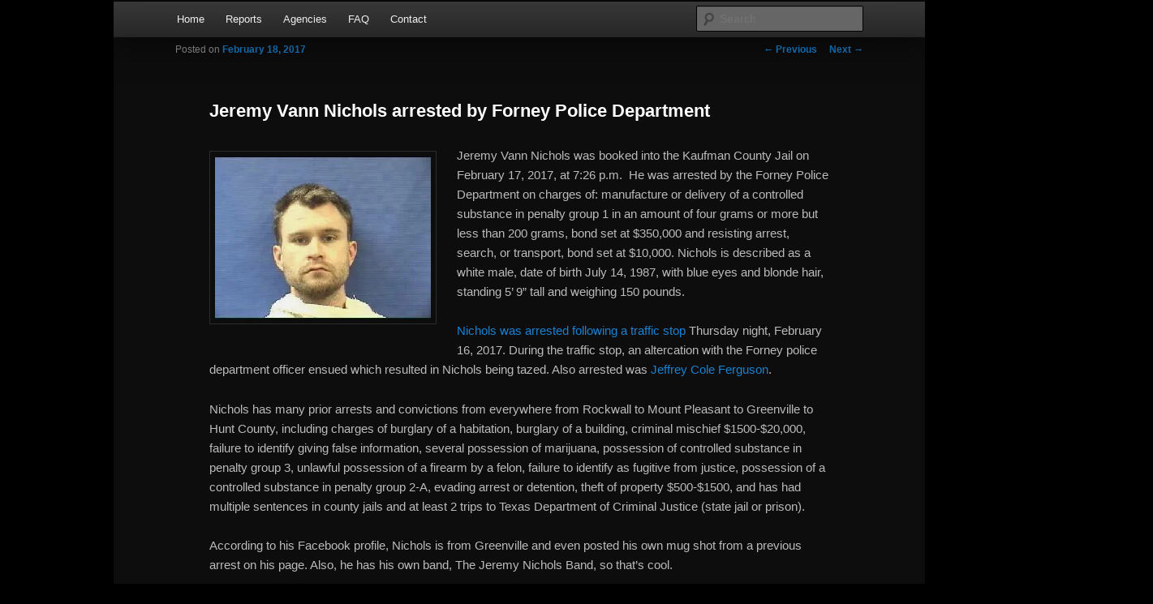

--- FILE ---
content_type: text/html; charset=UTF-8
request_url: https://forneymonitor.com/2017/02/jeremy-vann-nichols-arrested-forney-police-department/
body_size: 11948
content:
<!DOCTYPE html>
<!--[if IE 6]>
<html id="ie6" lang="en-US">
<![endif]-->
<!--[if IE 7]>
<html id="ie7" lang="en-US">
<![endif]-->
<!--[if IE 8]>
<html id="ie8" lang="en-US">
<![endif]-->
<!--[if !(IE 6) & !(IE 7) & !(IE 8)]><!-->
<html lang="en-US">
<!--<![endif]-->
<head>
<meta charset="UTF-8" />
<meta name="viewport" content="width=device-width" />
<title>
Jeremy Vann Nichols arrested by Forney Police Department - Forney MonitorForney Monitor	</title>
<link rel="profile" href="https://gmpg.org/xfn/11" />
<link rel="stylesheet" type="text/css" media="all" href="https://forneymonitor.com/wp-content/themes/twentyeleven/style.css?ver=20190507" />
<link rel="pingback" href="https://forneymonitor.com/xmlrpc.php">
<!--[if lt IE 9]>
<script src="https://forneymonitor.com/wp-content/themes/twentyeleven/js/html5.js?ver=3.7.0" type="text/javascript"></script>
<![endif]-->
<meta name='robots' content='index, follow, max-image-preview:large, max-snippet:-1, max-video-preview:-1' />

	<!-- This site is optimized with the Yoast SEO plugin v22.3 - https://yoast.com/wordpress/plugins/seo/ -->
	<title>Jeremy Vann Nichols arrested by Forney Police Department - Forney Monitor</title>
	<link rel="canonical" href="https://forneymonitor.com/2017/02/jeremy-vann-nichols-arrested-forney-police-department/" />
	<meta property="og:locale" content="en_US" />
	<meta property="og:type" content="article" />
	<meta property="og:title" content="Jeremy Vann Nichols arrested by Forney Police Department - Forney Monitor" />
	<meta property="og:description" content="Jeremy Vann Nichols was booked into the Kaufman County Jail on February 17, 2017, at 7:26 p.m.  He was arrested by the Forney Police Department on charges of: manufacture or delivery of a controlled substance in penalty group 1 in &hellip; Continue reading &rarr;" />
	<meta property="og:url" content="https://forneymonitor.com/2017/02/jeremy-vann-nichols-arrested-forney-police-department/" />
	<meta property="og:site_name" content="Forney Monitor" />
	<meta property="article:publisher" content="https://www.facebook.com/ForneyMonitor" />
	<meta property="article:author" content="www.facebook.com/forneymonitor" />
	<meta property="article:published_time" content="2017-02-18T07:00:14+00:00" />
	<meta property="article:modified_time" content="2017-02-19T04:21:06+00:00" />
	<meta property="og:image" content="https://forneymonitor.com/wp-content/uploads/2017/02/Jeremy-Vann-Nichols.jpg" />
	<meta property="og:image:width" content="266" />
	<meta property="og:image:height" content="200" />
	<meta property="og:image:type" content="image/jpeg" />
	<meta name="author" content="Forney Monitor" />
	<meta name="twitter:label1" content="Written by" />
	<meta name="twitter:data1" content="Forney Monitor" />
	<meta name="twitter:label2" content="Est. reading time" />
	<meta name="twitter:data2" content="1 minute" />
	<script type="application/ld+json" class="yoast-schema-graph">{"@context":"https://schema.org","@graph":[{"@type":"WebPage","@id":"https://forneymonitor.com/2017/02/jeremy-vann-nichols-arrested-forney-police-department/","url":"https://forneymonitor.com/2017/02/jeremy-vann-nichols-arrested-forney-police-department/","name":"Jeremy Vann Nichols arrested by Forney Police Department - Forney Monitor","isPartOf":{"@id":"https://forneymonitor.com/#website"},"primaryImageOfPage":{"@id":"https://forneymonitor.com/2017/02/jeremy-vann-nichols-arrested-forney-police-department/#primaryimage"},"image":{"@id":"https://forneymonitor.com/2017/02/jeremy-vann-nichols-arrested-forney-police-department/#primaryimage"},"thumbnailUrl":"https://forneymonitor.com/wp-content/uploads/2017/02/Jeremy-Vann-Nichols.jpg","datePublished":"2017-02-18T07:00:14+00:00","dateModified":"2017-02-19T04:21:06+00:00","author":{"@id":"https://forneymonitor.com/#/schema/person/331448b1207068bc64cc4557530dcc64"},"breadcrumb":{"@id":"https://forneymonitor.com/2017/02/jeremy-vann-nichols-arrested-forney-police-department/#breadcrumb"},"inLanguage":"en-US","potentialAction":[{"@type":"ReadAction","target":["https://forneymonitor.com/2017/02/jeremy-vann-nichols-arrested-forney-police-department/"]}]},{"@type":"ImageObject","inLanguage":"en-US","@id":"https://forneymonitor.com/2017/02/jeremy-vann-nichols-arrested-forney-police-department/#primaryimage","url":"https://forneymonitor.com/wp-content/uploads/2017/02/Jeremy-Vann-Nichols.jpg","contentUrl":"https://forneymonitor.com/wp-content/uploads/2017/02/Jeremy-Vann-Nichols.jpg","width":266,"height":200,"caption":"Jeremy Vann Nichols"},{"@type":"BreadcrumbList","@id":"https://forneymonitor.com/2017/02/jeremy-vann-nichols-arrested-forney-police-department/#breadcrumb","itemListElement":[{"@type":"ListItem","position":1,"name":"Home","item":"https://forneymonitor.com/"},{"@type":"ListItem","position":2,"name":"Reports","item":"https://forneymonitor.com/reports/"},{"@type":"ListItem","position":3,"name":"Jeremy Vann Nichols arrested by Forney Police Department"}]},{"@type":"WebSite","@id":"https://forneymonitor.com/#website","url":"https://forneymonitor.com/","name":"Forney Monitor","description":"Kaufman and Rockwall County Arrests","potentialAction":[{"@type":"SearchAction","target":{"@type":"EntryPoint","urlTemplate":"https://forneymonitor.com/?s={search_term_string}"},"query-input":"required name=search_term_string"}],"inLanguage":"en-US"},{"@type":"Person","@id":"https://forneymonitor.com/#/schema/person/331448b1207068bc64cc4557530dcc64","name":"Forney Monitor","image":{"@type":"ImageObject","inLanguage":"en-US","@id":"https://forneymonitor.com/#/schema/person/image/","url":"https://secure.gravatar.com/avatar/ab462c905560db20b500fe815d435075?s=96&d=mm&r=g","contentUrl":"https://secure.gravatar.com/avatar/ab462c905560db20b500fe815d435075?s=96&d=mm&r=g","caption":"Forney Monitor"},"sameAs":["http://www.forneymonitor.com","www.facebook.com/forneymonitor","https://twitter.com/forneymonitor"],"url":"https://forneymonitor.com/author/forneymonitor/"}]}</script>
	<!-- / Yoast SEO plugin. -->


<link rel='dns-prefetch' href='//static.addtoany.com' />
<link rel="alternate" type="application/rss+xml" title="Forney Monitor &raquo; Feed" href="https://forneymonitor.com/feed/" />
		<!-- This site uses the Google Analytics by ExactMetrics plugin v7.19 - Using Analytics tracking - https://www.exactmetrics.com/ -->
		<!-- Note: ExactMetrics is not currently configured on this site. The site owner needs to authenticate with Google Analytics in the ExactMetrics settings panel. -->
					<!-- No tracking code set -->
				<!-- / Google Analytics by ExactMetrics -->
		<script type="text/javascript">
/* <![CDATA[ */
window._wpemojiSettings = {"baseUrl":"https:\/\/s.w.org\/images\/core\/emoji\/14.0.0\/72x72\/","ext":".png","svgUrl":"https:\/\/s.w.org\/images\/core\/emoji\/14.0.0\/svg\/","svgExt":".svg","source":{"concatemoji":"https:\/\/forneymonitor.com\/wp-includes\/js\/wp-emoji-release.min.js?ver=6.4.7"}};
/*! This file is auto-generated */
!function(i,n){var o,s,e;function c(e){try{var t={supportTests:e,timestamp:(new Date).valueOf()};sessionStorage.setItem(o,JSON.stringify(t))}catch(e){}}function p(e,t,n){e.clearRect(0,0,e.canvas.width,e.canvas.height),e.fillText(t,0,0);var t=new Uint32Array(e.getImageData(0,0,e.canvas.width,e.canvas.height).data),r=(e.clearRect(0,0,e.canvas.width,e.canvas.height),e.fillText(n,0,0),new Uint32Array(e.getImageData(0,0,e.canvas.width,e.canvas.height).data));return t.every(function(e,t){return e===r[t]})}function u(e,t,n){switch(t){case"flag":return n(e,"\ud83c\udff3\ufe0f\u200d\u26a7\ufe0f","\ud83c\udff3\ufe0f\u200b\u26a7\ufe0f")?!1:!n(e,"\ud83c\uddfa\ud83c\uddf3","\ud83c\uddfa\u200b\ud83c\uddf3")&&!n(e,"\ud83c\udff4\udb40\udc67\udb40\udc62\udb40\udc65\udb40\udc6e\udb40\udc67\udb40\udc7f","\ud83c\udff4\u200b\udb40\udc67\u200b\udb40\udc62\u200b\udb40\udc65\u200b\udb40\udc6e\u200b\udb40\udc67\u200b\udb40\udc7f");case"emoji":return!n(e,"\ud83e\udef1\ud83c\udffb\u200d\ud83e\udef2\ud83c\udfff","\ud83e\udef1\ud83c\udffb\u200b\ud83e\udef2\ud83c\udfff")}return!1}function f(e,t,n){var r="undefined"!=typeof WorkerGlobalScope&&self instanceof WorkerGlobalScope?new OffscreenCanvas(300,150):i.createElement("canvas"),a=r.getContext("2d",{willReadFrequently:!0}),o=(a.textBaseline="top",a.font="600 32px Arial",{});return e.forEach(function(e){o[e]=t(a,e,n)}),o}function t(e){var t=i.createElement("script");t.src=e,t.defer=!0,i.head.appendChild(t)}"undefined"!=typeof Promise&&(o="wpEmojiSettingsSupports",s=["flag","emoji"],n.supports={everything:!0,everythingExceptFlag:!0},e=new Promise(function(e){i.addEventListener("DOMContentLoaded",e,{once:!0})}),new Promise(function(t){var n=function(){try{var e=JSON.parse(sessionStorage.getItem(o));if("object"==typeof e&&"number"==typeof e.timestamp&&(new Date).valueOf()<e.timestamp+604800&&"object"==typeof e.supportTests)return e.supportTests}catch(e){}return null}();if(!n){if("undefined"!=typeof Worker&&"undefined"!=typeof OffscreenCanvas&&"undefined"!=typeof URL&&URL.createObjectURL&&"undefined"!=typeof Blob)try{var e="postMessage("+f.toString()+"("+[JSON.stringify(s),u.toString(),p.toString()].join(",")+"));",r=new Blob([e],{type:"text/javascript"}),a=new Worker(URL.createObjectURL(r),{name:"wpTestEmojiSupports"});return void(a.onmessage=function(e){c(n=e.data),a.terminate(),t(n)})}catch(e){}c(n=f(s,u,p))}t(n)}).then(function(e){for(var t in e)n.supports[t]=e[t],n.supports.everything=n.supports.everything&&n.supports[t],"flag"!==t&&(n.supports.everythingExceptFlag=n.supports.everythingExceptFlag&&n.supports[t]);n.supports.everythingExceptFlag=n.supports.everythingExceptFlag&&!n.supports.flag,n.DOMReady=!1,n.readyCallback=function(){n.DOMReady=!0}}).then(function(){return e}).then(function(){var e;n.supports.everything||(n.readyCallback(),(e=n.source||{}).concatemoji?t(e.concatemoji):e.wpemoji&&e.twemoji&&(t(e.twemoji),t(e.wpemoji)))}))}((window,document),window._wpemojiSettings);
/* ]]> */
</script>
		
	<style id='wp-emoji-styles-inline-css' type='text/css'>

	img.wp-smiley, img.emoji {
		display: inline !important;
		border: none !important;
		box-shadow: none !important;
		height: 1em !important;
		width: 1em !important;
		margin: 0 0.07em !important;
		vertical-align: -0.1em !important;
		background: none !important;
		padding: 0 !important;
	}
</style>
<link rel='stylesheet' id='wp-block-library-css' href='https://forneymonitor.com/wp-includes/css/dist/block-library/style.min.css?ver=6.4.7' type='text/css' media='all' />
<style id='wp-block-library-theme-inline-css' type='text/css'>
.wp-block-audio figcaption{color:#555;font-size:13px;text-align:center}.is-dark-theme .wp-block-audio figcaption{color:hsla(0,0%,100%,.65)}.wp-block-audio{margin:0 0 1em}.wp-block-code{border:1px solid #ccc;border-radius:4px;font-family:Menlo,Consolas,monaco,monospace;padding:.8em 1em}.wp-block-embed figcaption{color:#555;font-size:13px;text-align:center}.is-dark-theme .wp-block-embed figcaption{color:hsla(0,0%,100%,.65)}.wp-block-embed{margin:0 0 1em}.blocks-gallery-caption{color:#555;font-size:13px;text-align:center}.is-dark-theme .blocks-gallery-caption{color:hsla(0,0%,100%,.65)}.wp-block-image figcaption{color:#555;font-size:13px;text-align:center}.is-dark-theme .wp-block-image figcaption{color:hsla(0,0%,100%,.65)}.wp-block-image{margin:0 0 1em}.wp-block-pullquote{border-bottom:4px solid;border-top:4px solid;color:currentColor;margin-bottom:1.75em}.wp-block-pullquote cite,.wp-block-pullquote footer,.wp-block-pullquote__citation{color:currentColor;font-size:.8125em;font-style:normal;text-transform:uppercase}.wp-block-quote{border-left:.25em solid;margin:0 0 1.75em;padding-left:1em}.wp-block-quote cite,.wp-block-quote footer{color:currentColor;font-size:.8125em;font-style:normal;position:relative}.wp-block-quote.has-text-align-right{border-left:none;border-right:.25em solid;padding-left:0;padding-right:1em}.wp-block-quote.has-text-align-center{border:none;padding-left:0}.wp-block-quote.is-large,.wp-block-quote.is-style-large,.wp-block-quote.is-style-plain{border:none}.wp-block-search .wp-block-search__label{font-weight:700}.wp-block-search__button{border:1px solid #ccc;padding:.375em .625em}:where(.wp-block-group.has-background){padding:1.25em 2.375em}.wp-block-separator.has-css-opacity{opacity:.4}.wp-block-separator{border:none;border-bottom:2px solid;margin-left:auto;margin-right:auto}.wp-block-separator.has-alpha-channel-opacity{opacity:1}.wp-block-separator:not(.is-style-wide):not(.is-style-dots){width:100px}.wp-block-separator.has-background:not(.is-style-dots){border-bottom:none;height:1px}.wp-block-separator.has-background:not(.is-style-wide):not(.is-style-dots){height:2px}.wp-block-table{margin:0 0 1em}.wp-block-table td,.wp-block-table th{word-break:normal}.wp-block-table figcaption{color:#555;font-size:13px;text-align:center}.is-dark-theme .wp-block-table figcaption{color:hsla(0,0%,100%,.65)}.wp-block-video figcaption{color:#555;font-size:13px;text-align:center}.is-dark-theme .wp-block-video figcaption{color:hsla(0,0%,100%,.65)}.wp-block-video{margin:0 0 1em}.wp-block-template-part.has-background{margin-bottom:0;margin-top:0;padding:1.25em 2.375em}
</style>
<style id='classic-theme-styles-inline-css' type='text/css'>
/*! This file is auto-generated */
.wp-block-button__link{color:#fff;background-color:#32373c;border-radius:9999px;box-shadow:none;text-decoration:none;padding:calc(.667em + 2px) calc(1.333em + 2px);font-size:1.125em}.wp-block-file__button{background:#32373c;color:#fff;text-decoration:none}
</style>
<style id='global-styles-inline-css' type='text/css'>
body{--wp--preset--color--black: #000;--wp--preset--color--cyan-bluish-gray: #abb8c3;--wp--preset--color--white: #fff;--wp--preset--color--pale-pink: #f78da7;--wp--preset--color--vivid-red: #cf2e2e;--wp--preset--color--luminous-vivid-orange: #ff6900;--wp--preset--color--luminous-vivid-amber: #fcb900;--wp--preset--color--light-green-cyan: #7bdcb5;--wp--preset--color--vivid-green-cyan: #00d084;--wp--preset--color--pale-cyan-blue: #8ed1fc;--wp--preset--color--vivid-cyan-blue: #0693e3;--wp--preset--color--vivid-purple: #9b51e0;--wp--preset--color--blue: #1982d1;--wp--preset--color--dark-gray: #373737;--wp--preset--color--medium-gray: #666;--wp--preset--color--light-gray: #e2e2e2;--wp--preset--gradient--vivid-cyan-blue-to-vivid-purple: linear-gradient(135deg,rgba(6,147,227,1) 0%,rgb(155,81,224) 100%);--wp--preset--gradient--light-green-cyan-to-vivid-green-cyan: linear-gradient(135deg,rgb(122,220,180) 0%,rgb(0,208,130) 100%);--wp--preset--gradient--luminous-vivid-amber-to-luminous-vivid-orange: linear-gradient(135deg,rgba(252,185,0,1) 0%,rgba(255,105,0,1) 100%);--wp--preset--gradient--luminous-vivid-orange-to-vivid-red: linear-gradient(135deg,rgba(255,105,0,1) 0%,rgb(207,46,46) 100%);--wp--preset--gradient--very-light-gray-to-cyan-bluish-gray: linear-gradient(135deg,rgb(238,238,238) 0%,rgb(169,184,195) 100%);--wp--preset--gradient--cool-to-warm-spectrum: linear-gradient(135deg,rgb(74,234,220) 0%,rgb(151,120,209) 20%,rgb(207,42,186) 40%,rgb(238,44,130) 60%,rgb(251,105,98) 80%,rgb(254,248,76) 100%);--wp--preset--gradient--blush-light-purple: linear-gradient(135deg,rgb(255,206,236) 0%,rgb(152,150,240) 100%);--wp--preset--gradient--blush-bordeaux: linear-gradient(135deg,rgb(254,205,165) 0%,rgb(254,45,45) 50%,rgb(107,0,62) 100%);--wp--preset--gradient--luminous-dusk: linear-gradient(135deg,rgb(255,203,112) 0%,rgb(199,81,192) 50%,rgb(65,88,208) 100%);--wp--preset--gradient--pale-ocean: linear-gradient(135deg,rgb(255,245,203) 0%,rgb(182,227,212) 50%,rgb(51,167,181) 100%);--wp--preset--gradient--electric-grass: linear-gradient(135deg,rgb(202,248,128) 0%,rgb(113,206,126) 100%);--wp--preset--gradient--midnight: linear-gradient(135deg,rgb(2,3,129) 0%,rgb(40,116,252) 100%);--wp--preset--font-size--small: 13px;--wp--preset--font-size--medium: 20px;--wp--preset--font-size--large: 36px;--wp--preset--font-size--x-large: 42px;--wp--preset--spacing--20: 0.44rem;--wp--preset--spacing--30: 0.67rem;--wp--preset--spacing--40: 1rem;--wp--preset--spacing--50: 1.5rem;--wp--preset--spacing--60: 2.25rem;--wp--preset--spacing--70: 3.38rem;--wp--preset--spacing--80: 5.06rem;--wp--preset--shadow--natural: 6px 6px 9px rgba(0, 0, 0, 0.2);--wp--preset--shadow--deep: 12px 12px 50px rgba(0, 0, 0, 0.4);--wp--preset--shadow--sharp: 6px 6px 0px rgba(0, 0, 0, 0.2);--wp--preset--shadow--outlined: 6px 6px 0px -3px rgba(255, 255, 255, 1), 6px 6px rgba(0, 0, 0, 1);--wp--preset--shadow--crisp: 6px 6px 0px rgba(0, 0, 0, 1);}:where(.is-layout-flex){gap: 0.5em;}:where(.is-layout-grid){gap: 0.5em;}body .is-layout-flow > .alignleft{float: left;margin-inline-start: 0;margin-inline-end: 2em;}body .is-layout-flow > .alignright{float: right;margin-inline-start: 2em;margin-inline-end: 0;}body .is-layout-flow > .aligncenter{margin-left: auto !important;margin-right: auto !important;}body .is-layout-constrained > .alignleft{float: left;margin-inline-start: 0;margin-inline-end: 2em;}body .is-layout-constrained > .alignright{float: right;margin-inline-start: 2em;margin-inline-end: 0;}body .is-layout-constrained > .aligncenter{margin-left: auto !important;margin-right: auto !important;}body .is-layout-constrained > :where(:not(.alignleft):not(.alignright):not(.alignfull)){max-width: var(--wp--style--global--content-size);margin-left: auto !important;margin-right: auto !important;}body .is-layout-constrained > .alignwide{max-width: var(--wp--style--global--wide-size);}body .is-layout-flex{display: flex;}body .is-layout-flex{flex-wrap: wrap;align-items: center;}body .is-layout-flex > *{margin: 0;}body .is-layout-grid{display: grid;}body .is-layout-grid > *{margin: 0;}:where(.wp-block-columns.is-layout-flex){gap: 2em;}:where(.wp-block-columns.is-layout-grid){gap: 2em;}:where(.wp-block-post-template.is-layout-flex){gap: 1.25em;}:where(.wp-block-post-template.is-layout-grid){gap: 1.25em;}.has-black-color{color: var(--wp--preset--color--black) !important;}.has-cyan-bluish-gray-color{color: var(--wp--preset--color--cyan-bluish-gray) !important;}.has-white-color{color: var(--wp--preset--color--white) !important;}.has-pale-pink-color{color: var(--wp--preset--color--pale-pink) !important;}.has-vivid-red-color{color: var(--wp--preset--color--vivid-red) !important;}.has-luminous-vivid-orange-color{color: var(--wp--preset--color--luminous-vivid-orange) !important;}.has-luminous-vivid-amber-color{color: var(--wp--preset--color--luminous-vivid-amber) !important;}.has-light-green-cyan-color{color: var(--wp--preset--color--light-green-cyan) !important;}.has-vivid-green-cyan-color{color: var(--wp--preset--color--vivid-green-cyan) !important;}.has-pale-cyan-blue-color{color: var(--wp--preset--color--pale-cyan-blue) !important;}.has-vivid-cyan-blue-color{color: var(--wp--preset--color--vivid-cyan-blue) !important;}.has-vivid-purple-color{color: var(--wp--preset--color--vivid-purple) !important;}.has-black-background-color{background-color: var(--wp--preset--color--black) !important;}.has-cyan-bluish-gray-background-color{background-color: var(--wp--preset--color--cyan-bluish-gray) !important;}.has-white-background-color{background-color: var(--wp--preset--color--white) !important;}.has-pale-pink-background-color{background-color: var(--wp--preset--color--pale-pink) !important;}.has-vivid-red-background-color{background-color: var(--wp--preset--color--vivid-red) !important;}.has-luminous-vivid-orange-background-color{background-color: var(--wp--preset--color--luminous-vivid-orange) !important;}.has-luminous-vivid-amber-background-color{background-color: var(--wp--preset--color--luminous-vivid-amber) !important;}.has-light-green-cyan-background-color{background-color: var(--wp--preset--color--light-green-cyan) !important;}.has-vivid-green-cyan-background-color{background-color: var(--wp--preset--color--vivid-green-cyan) !important;}.has-pale-cyan-blue-background-color{background-color: var(--wp--preset--color--pale-cyan-blue) !important;}.has-vivid-cyan-blue-background-color{background-color: var(--wp--preset--color--vivid-cyan-blue) !important;}.has-vivid-purple-background-color{background-color: var(--wp--preset--color--vivid-purple) !important;}.has-black-border-color{border-color: var(--wp--preset--color--black) !important;}.has-cyan-bluish-gray-border-color{border-color: var(--wp--preset--color--cyan-bluish-gray) !important;}.has-white-border-color{border-color: var(--wp--preset--color--white) !important;}.has-pale-pink-border-color{border-color: var(--wp--preset--color--pale-pink) !important;}.has-vivid-red-border-color{border-color: var(--wp--preset--color--vivid-red) !important;}.has-luminous-vivid-orange-border-color{border-color: var(--wp--preset--color--luminous-vivid-orange) !important;}.has-luminous-vivid-amber-border-color{border-color: var(--wp--preset--color--luminous-vivid-amber) !important;}.has-light-green-cyan-border-color{border-color: var(--wp--preset--color--light-green-cyan) !important;}.has-vivid-green-cyan-border-color{border-color: var(--wp--preset--color--vivid-green-cyan) !important;}.has-pale-cyan-blue-border-color{border-color: var(--wp--preset--color--pale-cyan-blue) !important;}.has-vivid-cyan-blue-border-color{border-color: var(--wp--preset--color--vivid-cyan-blue) !important;}.has-vivid-purple-border-color{border-color: var(--wp--preset--color--vivid-purple) !important;}.has-vivid-cyan-blue-to-vivid-purple-gradient-background{background: var(--wp--preset--gradient--vivid-cyan-blue-to-vivid-purple) !important;}.has-light-green-cyan-to-vivid-green-cyan-gradient-background{background: var(--wp--preset--gradient--light-green-cyan-to-vivid-green-cyan) !important;}.has-luminous-vivid-amber-to-luminous-vivid-orange-gradient-background{background: var(--wp--preset--gradient--luminous-vivid-amber-to-luminous-vivid-orange) !important;}.has-luminous-vivid-orange-to-vivid-red-gradient-background{background: var(--wp--preset--gradient--luminous-vivid-orange-to-vivid-red) !important;}.has-very-light-gray-to-cyan-bluish-gray-gradient-background{background: var(--wp--preset--gradient--very-light-gray-to-cyan-bluish-gray) !important;}.has-cool-to-warm-spectrum-gradient-background{background: var(--wp--preset--gradient--cool-to-warm-spectrum) !important;}.has-blush-light-purple-gradient-background{background: var(--wp--preset--gradient--blush-light-purple) !important;}.has-blush-bordeaux-gradient-background{background: var(--wp--preset--gradient--blush-bordeaux) !important;}.has-luminous-dusk-gradient-background{background: var(--wp--preset--gradient--luminous-dusk) !important;}.has-pale-ocean-gradient-background{background: var(--wp--preset--gradient--pale-ocean) !important;}.has-electric-grass-gradient-background{background: var(--wp--preset--gradient--electric-grass) !important;}.has-midnight-gradient-background{background: var(--wp--preset--gradient--midnight) !important;}.has-small-font-size{font-size: var(--wp--preset--font-size--small) !important;}.has-medium-font-size{font-size: var(--wp--preset--font-size--medium) !important;}.has-large-font-size{font-size: var(--wp--preset--font-size--large) !important;}.has-x-large-font-size{font-size: var(--wp--preset--font-size--x-large) !important;}
.wp-block-navigation a:where(:not(.wp-element-button)){color: inherit;}
:where(.wp-block-post-template.is-layout-flex){gap: 1.25em;}:where(.wp-block-post-template.is-layout-grid){gap: 1.25em;}
:where(.wp-block-columns.is-layout-flex){gap: 2em;}:where(.wp-block-columns.is-layout-grid){gap: 2em;}
.wp-block-pullquote{font-size: 1.5em;line-height: 1.6;}
</style>
<link rel='stylesheet' id='twentyeleven-block-style-css' href='https://forneymonitor.com/wp-content/themes/twentyeleven/blocks.css?ver=20190102' type='text/css' media='all' />
<link rel='stylesheet' id='dark-css' href='https://forneymonitor.com/wp-content/themes/twentyeleven/colors/dark.css?ver=20190404' type='text/css' media='all' />
<link rel='stylesheet' id='js_composer_custom_css-css' href='http://forneymonitor.com/wp-content/uploads/js_composer/custom.css?ver=4.3.4' type='text/css' media='screen' />
<link rel='stylesheet' id='addtoany-css' href='https://forneymonitor.com/wp-content/plugins/add-to-any/addtoany.min.css?ver=1.16' type='text/css' media='all' />
<link rel='stylesheet' id='wp-paginate-css' href='https://forneymonitor.com/wp-content/plugins/wp-paginate/css/wp-paginate.css?ver=2.2.0' type='text/css' media='screen' />
<script type="text/javascript" id="addtoany-core-js-before">
/* <![CDATA[ */
window.a2a_config=window.a2a_config||{};a2a_config.callbacks=[];a2a_config.overlays=[];a2a_config.templates={};
/* ]]> */
</script>
<script type="text/javascript" async src="https://static.addtoany.com/menu/page.js" id="addtoany-core-js"></script>
<script type="text/javascript" src="https://forneymonitor.com/wp-includes/js/jquery/jquery.min.js?ver=3.7.1" id="jquery-core-js"></script>
<script type="text/javascript" src="https://forneymonitor.com/wp-includes/js/jquery/jquery-migrate.min.js?ver=3.4.1" id="jquery-migrate-js"></script>
<script type="text/javascript" async src="https://forneymonitor.com/wp-content/plugins/add-to-any/addtoany.min.js?ver=1.1" id="addtoany-jquery-js"></script>
<link rel="https://api.w.org/" href="https://forneymonitor.com/wp-json/" /><link rel="alternate" type="application/json" href="https://forneymonitor.com/wp-json/wp/v2/posts/3330" /><link rel="EditURI" type="application/rsd+xml" title="RSD" href="https://forneymonitor.com/xmlrpc.php?rsd" />
<meta name="generator" content="WordPress 6.4.7" />
<link rel='shortlink' href='https://forneymonitor.com/?p=3330' />
<link rel="alternate" type="application/json+oembed" href="https://forneymonitor.com/wp-json/oembed/1.0/embed?url=https%3A%2F%2Fforneymonitor.com%2F2017%2F02%2Fjeremy-vann-nichols-arrested-forney-police-department%2F" />
<link rel="alternate" type="text/xml+oembed" href="https://forneymonitor.com/wp-json/oembed/1.0/embed?url=https%3A%2F%2Fforneymonitor.com%2F2017%2F02%2Fjeremy-vann-nichols-arrested-forney-police-department%2F&#038;format=xml" />
<!-- All in one Favicon 4.8 --><link rel="icon" href="http://forneymonitor.com/wp-content/uploads/2014/09/forney-favicon_32.png" type="image/png"/>
<link rel="apple-touch-icon-precomposed" href="http://forneymonitor.com/wp-content/uploads/2014/09/Forney-Monitor-Profile.jpg" />
<meta name="generator" content="Powered by Visual Composer - drag and drop page builder for WordPress."/>
<!--[if IE 8]><link rel="stylesheet" type="text/css" href="https://forneymonitor.com/wp-content/plugins/js_composer/assets/css/vc-ie8.css" media="screen"><![endif]-->		<style type="text/css" id="twentyeleven-header-css">
				#site-title,
		#site-description {
			position: absolute;
			clip: rect(1px 1px 1px 1px); /* IE6, IE7 */
			clip: rect(1px, 1px, 1px, 1px);
		}
				</style>
		<style type="text/css" id="custom-background-css">
body.custom-background { background-color: #000000; }
</style>
	
<!-- My Custom CSS -->
<link rel='stylesheet' id='mccss_stylesheet' href='https://forneymonitor.com/wp-content/uploads/my_custom_css/my_style.css?1738655646' type='text/css' media='all' />
<!-- My Custom CSS -->
</head>

<body class="post-template-default single single-post postid-3330 single-format-standard custom-background wp-embed-responsive single-author singular two-column right-sidebar wpb-js-composer js-comp-ver-4.3.4 vc_responsive">
<div class="skip-link"><a class="assistive-text" href="#content">Skip to primary content</a></div><div id="page" class="hfeed">
	<header id="branding" role="banner">
			<hgroup>
				<h1 id="site-title"><span><a href="https://forneymonitor.com/" rel="home">Forney Monitor</a></span></h1>
				<h2 id="site-description">Kaufman and Rockwall County Arrests</h2>
			</hgroup>

						<a href="https://forneymonitor.com/">
							</a>
			
						<div class="only-search with-image">
					<form method="get" id="searchform" action="https://forneymonitor.com/">
		<label for="s" class="assistive-text">Search</label>
		<input type="text" class="field" name="s" id="s" placeholder="Search" />
		<input type="submit" class="submit" name="submit" id="searchsubmit" value="Search" />
	</form>
			</div>
				
			<nav id="access" role="navigation">
				<h3 class="assistive-text">Main menu</h3>
				<div class="menu-main-menu-container"><ul id="menu-main-menu" class="menu"><li id="menu-item-25" class="menu-item menu-item-type-post_type menu-item-object-page menu-item-home menu-item-25"><a href="https://forneymonitor.com/">Home</a></li>
<li id="menu-item-1918" class="menu-item menu-item-type-post_type menu-item-object-page current_page_parent menu-item-1918"><a href="https://forneymonitor.com/reports/">Reports</a></li>
<li id="menu-item-2037" class="menu-item menu-item-type-custom menu-item-object-custom menu-item-2037"><a href="http://forneymonitor.com/agencies">Agencies</a></li>
<li id="menu-item-2038" class="menu-item menu-item-type-custom menu-item-object-custom menu-item-2038"><a href="http://forneymonitor.com/faq/">FAQ</a></li>
<li id="menu-item-2039" class="menu-item menu-item-type-custom menu-item-object-custom menu-item-2039"><a href="http://forneymonitor.com/contact/">Contact</a></li>
<li id="menu-item-36" class="fb-likebox menu-item menu-item-type-custom menu-item-object-custom menu-item-36"><a><iframe src="//www.facebook.com/plugins/like.php?href=https%3A%2F%2Fwww.facebook.com%2FForneyMonitor&#038;width&#038;layout=button_count&#038;action=like&#038;show_faces=false&#038;share=false&#038;height=21&#038;appId=1490310194546660" scrolling="no" frameborder="0" style="border:none; overflow:hidden; height:21px;" allowTransparency="true"></iframe></a></li>
<li id="menu-item-31" class="social facebook menu-item menu-item-type-custom menu-item-object-custom menu-item-31"><a title="Facebook" target="_blank" rel="noopener" href="https://www.facebook.com/ForneyMonitor"><i class="icon-facebook"></i></a></li>
<li id="menu-item-72" class="social twitter menu-item menu-item-type-custom menu-item-object-custom menu-item-72"><a title="Twitter" target="_blank" rel="noopener" href="https://twitter.com/ForneyMonitor"><i class="icon-twitter"></i></a></li>
<li id="menu-item-373" class="social rss menu-item menu-item-type-custom menu-item-object-custom menu-item-373"><a target="_blank" rel="noopener" href="http://forneymonitor.com/reports/feed/"><i class="icon-rss"></i></a></li>
</ul></div>			</nav><!-- #access -->
	</header><!-- #branding -->


	<div id="main">

		<div id="primary">
			<div id="content" role="main">

				
					<nav id="nav-single">
						<h3 class="assistive-text">Post navigation</h3>
						<span class="nav-previous"><a href="https://forneymonitor.com/2017/01/chase-pickup-truck-pulling-u-haul-trailer-ends-home-depot-crash/" rel="prev"><span class="meta-nav">&larr;</span> Previous</a></span>
						<span class="nav-next"><a href="https://forneymonitor.com/2017/02/jeffrey-cole-ferguson-arrested-forney-police-department/" rel="next">Next <span class="meta-nav">&rarr;</span></a></span>
					</nav><!-- #nav-single -->

					
<article id="post-3330" class="post-3330 post type-post status-publish format-standard has-post-thumbnail hentry category-forney-pd category-kaufman-county">
	<header class="entry-header">
		<h1 class="entry-title">Jeremy Vann Nichols arrested by Forney Police Department</h1>

				<div class="entry-meta">
			<span class="sep">Posted on </span><a href="https://forneymonitor.com/2017/02/jeremy-vann-nichols-arrested-forney-police-department/" title="2:00 am" rel="bookmark"><time class="entry-date" datetime="2017-02-18T02:00:14-05:00">February 18, 2017</time></a><span class="by-author"> <span class="sep"> by </span> <span class="author vcard"><a class="url fn n" href="https://forneymonitor.com/author/forneymonitor/" title="View all posts by Forney Monitor" rel="author">Forney Monitor</a></span></span>		</div><!-- .entry-meta -->
			</header><!-- .entry-header -->

	<div class="entry-content">
		<p><a href="http://forneymonitor.com/2017/02/jeremy-vann-nichols-arrested-forney-police-department/jeremy-vann-nichols/" rel="attachment wp-att-3331"><img fetchpriority="high" decoding="async" class="alignleft size-full wp-image-3331" src="http://forneymonitor.com/wp-content/uploads/2017/02/Jeremy-Vann-Nichols.jpg" alt="Jeremy Vann Nichols" width="266" height="200" /></a>Jeremy Vann Nichols was booked into the Kaufman County Jail on February 17, 2017, at 7:26 p.m.  He was arrested by the Forney Police Department on charges of:<span id="more-3330"></span> manufacture or delivery of a controlled substance in penalty group 1 in an amount of four grams or more but less than 200 grams, bond set at $350,000 and resisting arrest, search, or transport, bond set at $10,000. Nichols is described as a white male, date of birth July 14, 1987, with blue eyes and blonde hair, standing 5’ 9” tall and weighing 150 pounds.</p>
<p><a href="https://www.facebook.com/ForneyMonitor/posts/1125385827589171" target="_blank">Nichols was arrested following a traffic stop</a> Thursday night, February 16, 2017. During the traffic stop, an altercation with the Forney police department officer ensued which resulted in Nichols being tazed. Also arrested was <a href="http://forneymonitor.com/2017/02/jeffrey-cole-ferguson-arrested-forney-police-department/" target="_blank">Jeffrey Cole Ferguson</a>.</p>
<p>Nichols has many prior arrests and convictions from everywhere from Rockwall to Mount Pleasant to Greenville to Hunt County, including charges of burglary of a habitation, burglary of a building, criminal mischief $1500-$20,000, failure to identify giving false information, several possession of marijuana, possession of controlled substance in penalty group 3, unlawful possession of a firearm by a felon, failure to identify as fugitive from justice, possession of a controlled substance in penalty group 2-A, evading arrest or detention, theft of property $500-$1500, and has had multiple sentences in county jails and at least 2 trips to Texas Department of Criminal Justice (state jail or prison).</p>
<p>According to his Facebook profile, Nichols is from Greenville and even posted his own mug shot from a previous arrest on his page. Also, he has his own band, The Jeremy Nichols Band, so that’s cool.</p>
<p style="text-align: center;"><a href="https://www.facebook.com/ForneyMonitor/posts/1126723580788729" target="_blank">Share/Like/Comment on Facebook</a></p>
<div class="addtoany_share_save_container addtoany_content addtoany_content_bottom"><div class="a2a_kit a2a_kit_size_16 addtoany_list" data-a2a-url="https://forneymonitor.com/2017/02/jeremy-vann-nichols-arrested-forney-police-department/" data-a2a-title="Jeremy Vann Nichols arrested by Forney Police Department"><a class="a2a_button_facebook" href="https://www.addtoany.com/add_to/facebook?linkurl=https%3A%2F%2Fforneymonitor.com%2F2017%2F02%2Fjeremy-vann-nichols-arrested-forney-police-department%2F&amp;linkname=Jeremy%20Vann%20Nichols%20arrested%20by%20Forney%20Police%20Department" title="Facebook" rel="nofollow noopener" target="_blank"></a><a class="a2a_button_twitter" href="https://www.addtoany.com/add_to/twitter?linkurl=https%3A%2F%2Fforneymonitor.com%2F2017%2F02%2Fjeremy-vann-nichols-arrested-forney-police-department%2F&amp;linkname=Jeremy%20Vann%20Nichols%20arrested%20by%20Forney%20Police%20Department" title="Twitter" rel="nofollow noopener" target="_blank"></a><a class="a2a_dd addtoany_share_save addtoany_share" href="https://www.addtoany.com/share"><img src="https://static.addtoany.com/buttons/favicon.png" alt="Share"></a></div></div>			</div><!-- .entry-content -->

	<footer class="entry-meta">
		This entry was posted in <a href="https://forneymonitor.com/category/forney-pd/" rel="category tag">Forney PD</a>, <a href="https://forneymonitor.com/category/kaufman-county/" rel="category tag">Kaufman County</a> by <a href="https://forneymonitor.com/author/forneymonitor/">Forney Monitor</a>. Bookmark the <a href="https://forneymonitor.com/2017/02/jeremy-vann-nichols-arrested-forney-police-department/" title="Permalink to Jeremy Vann Nichols arrested by Forney Police Department" rel="bookmark">permalink</a>.
		
			</footer><!-- .entry-meta -->
</article><!-- #post-3330 -->

					
				
			</div><!-- #content -->
		</div><!-- #primary -->


	</div><!-- #main -->

	<footer id="colophon" role="contentinfo">
 <div id="fb-root"></div>
    <script> 
(function(d, s, id) {
  var js, fjs = d.getElementsByTagName(s)[0];
  if (d.getElementById(id)) return;
  js = d.createElement(s); js.id = id;
  js.src = "//connect.facebook.net/en_US/sdk.js#xfbml=1&appId=913145348706098&version=v2.0";
  fjs.parentNode.insertBefore(js, fjs);
}(document, 'script', 'facebook-jssdk'));

</script>
			

			<div id="site-generator">
												<a href="https://wordpress.org/" class="imprint" title="Semantic Personal Publishing Platform">
					Proudly powered by WordPress				</a>
			</div>
	</footer><!-- #colophon -->
</div><!-- #page -->

				<script>
   </script>

</body>
</html>
